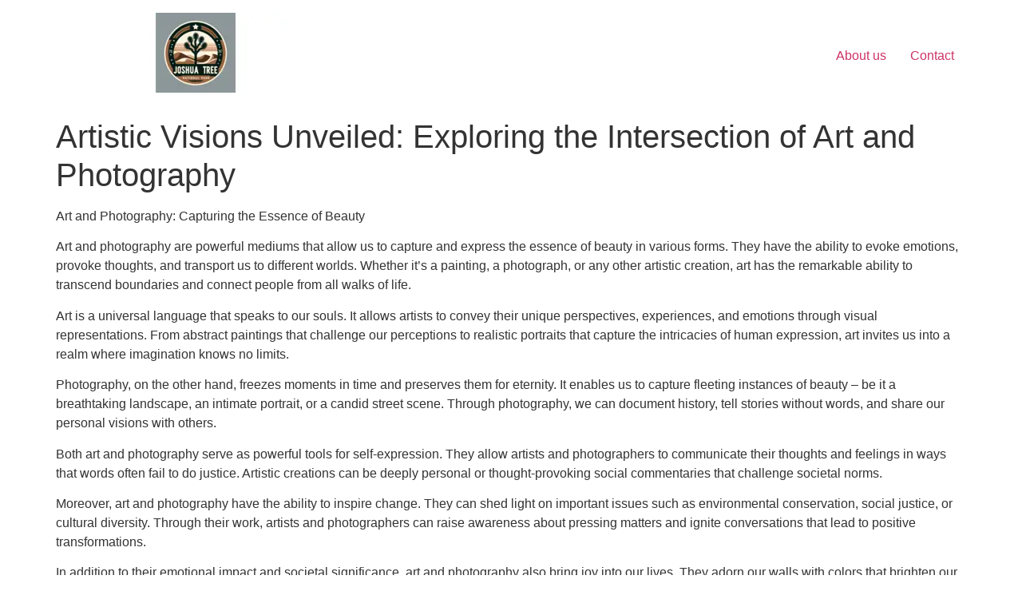

--- FILE ---
content_type: text/html; charset=UTF-8
request_url: https://jtnp75.org/uncategorized/art-and-photography/
body_size: 19093
content:
<!doctype html>
<html lang="en-US">
<head>
	<meta charset="UTF-8">
	<meta name="viewport" content="width=device-width, initial-scale=1">
	<link rel="profile" href="https://gmpg.org/xfn/11">
	<meta name='robots' content='index, follow, max-image-preview:large, max-snippet:-1, max-video-preview:-1' />

	<!-- This site is optimized with the Yoast SEO plugin v26.8 - https://yoast.com/product/yoast-seo-wordpress/ -->
	<title>Artistic Visions Unveiled: Exploring the Intersection of Art and Photography - jtnp75.org</title>
	<link rel="canonical" href="https://jtnp75.org/uncategorized/art-and-photography/" />
	<meta property="og:locale" content="en_US" />
	<meta property="og:type" content="article" />
	<meta property="og:title" content="Artistic Visions Unveiled: Exploring the Intersection of Art and Photography - jtnp75.org" />
	<meta property="og:description" content="Art and Photography: Capturing the Essence of Beauty Art and photography are powerful mediums that allow us to capture and express the essence of beauty in various forms. They have the ability to evoke emotions, provoke thoughts, and transport us to different worlds. Whether it&#8217;s a painting, a photograph, or any other artistic creation, art [&hellip;]" />
	<meta property="og:url" content="https://jtnp75.org/uncategorized/art-and-photography/" />
	<meta property="og:site_name" content="jtnp75.org" />
	<meta property="article:published_time" content="2023-11-02T15:08:40+00:00" />
	<meta name="author" content="jtnp75" />
	<meta name="twitter:card" content="summary_large_image" />
	<meta name="twitter:label1" content="Written by" />
	<meta name="twitter:data1" content="jtnp75" />
	<meta name="twitter:label2" content="Est. reading time" />
	<meta name="twitter:data2" content="20 minutes" />
	<script type="application/ld+json" class="yoast-schema-graph">{"@context":"https://schema.org","@graph":[{"@type":"Article","@id":"https://jtnp75.org/uncategorized/art-and-photography/#article","isPartOf":{"@id":"https://jtnp75.org/uncategorized/art-and-photography/"},"author":{"name":"jtnp75","@id":"https://jtnp75.org/#/schema/person/30bbc66edb39c507b4a3924ceb4bb2ff"},"headline":"Artistic Visions Unveiled: Exploring the Intersection of Art and Photography","datePublished":"2023-11-02T15:08:40+00:00","mainEntityOfPage":{"@id":"https://jtnp75.org/uncategorized/art-and-photography/"},"wordCount":3972,"commentCount":0,"publisher":{"@id":"https://jtnp75.org/#organization"},"image":{"@id":"https://jtnp75.org/uncategorized/art-and-photography/#primaryimage"},"thumbnailUrl":"https://i0.wp.com/jtnp75.org/wp-content/uploads/2023/11/art-and-photography-0.jpg?fit=183%2C275&ssl=1","keywords":["abstract paintings","art and photography","artistic creation","capture","connect people","convey perspectives","emotions","essence of beauty","experiences","express","freeze moments in time","imagination knows no limits","mediums","painting","photograph","photography","preserve for eternity","realistic portraits","thoughts","transcend boundaries","transport","universal language","visual representations"],"inLanguage":"en-US","potentialAction":[{"@type":"CommentAction","name":"Comment","target":["https://jtnp75.org/uncategorized/art-and-photography/#respond"]}]},{"@type":"WebPage","@id":"https://jtnp75.org/uncategorized/art-and-photography/","url":"https://jtnp75.org/uncategorized/art-and-photography/","name":"Artistic Visions Unveiled: Exploring the Intersection of Art and Photography - jtnp75.org","isPartOf":{"@id":"https://jtnp75.org/#website"},"primaryImageOfPage":{"@id":"https://jtnp75.org/uncategorized/art-and-photography/#primaryimage"},"image":{"@id":"https://jtnp75.org/uncategorized/art-and-photography/#primaryimage"},"thumbnailUrl":"https://i0.wp.com/jtnp75.org/wp-content/uploads/2023/11/art-and-photography-0.jpg?fit=183%2C275&ssl=1","datePublished":"2023-11-02T15:08:40+00:00","breadcrumb":{"@id":"https://jtnp75.org/uncategorized/art-and-photography/#breadcrumb"},"inLanguage":"en-US","potentialAction":[{"@type":"ReadAction","target":["https://jtnp75.org/uncategorized/art-and-photography/"]}]},{"@type":"ImageObject","inLanguage":"en-US","@id":"https://jtnp75.org/uncategorized/art-and-photography/#primaryimage","url":"https://i0.wp.com/jtnp75.org/wp-content/uploads/2023/11/art-and-photography-0.jpg?fit=183%2C275&ssl=1","contentUrl":"https://i0.wp.com/jtnp75.org/wp-content/uploads/2023/11/art-and-photography-0.jpg?fit=183%2C275&ssl=1","width":183,"height":275,"caption":"art and photography"},{"@type":"BreadcrumbList","@id":"https://jtnp75.org/uncategorized/art-and-photography/#breadcrumb","itemListElement":[{"@type":"ListItem","position":1,"name":"Home","item":"https://jtnp75.org/"},{"@type":"ListItem","position":2,"name":"Artistic Visions Unveiled: Exploring the Intersection of Art and Photography"}]},{"@type":"WebSite","@id":"https://jtnp75.org/#website","url":"https://jtnp75.org/","name":"jtnp75.org","description":"Joshua Tree National Park: Celebrating 75 Years of Natural Wonders and Timeless Adventure","publisher":{"@id":"https://jtnp75.org/#organization"},"potentialAction":[{"@type":"SearchAction","target":{"@type":"EntryPoint","urlTemplate":"https://jtnp75.org/?s={search_term_string}"},"query-input":{"@type":"PropertyValueSpecification","valueRequired":true,"valueName":"search_term_string"}}],"inLanguage":"en-US"},{"@type":"Organization","@id":"https://jtnp75.org/#organization","name":"jtnp75.org","url":"https://jtnp75.org/","logo":{"@type":"ImageObject","inLanguage":"en-US","@id":"https://jtnp75.org/#/schema/logo/image/","url":"https://i0.wp.com/jtnp75.org/wp-content/uploads/2024/07/sitelogo-1.webp?fit=350%2C100&ssl=1","contentUrl":"https://i0.wp.com/jtnp75.org/wp-content/uploads/2024/07/sitelogo-1.webp?fit=350%2C100&ssl=1","width":350,"height":100,"caption":"jtnp75.org"},"image":{"@id":"https://jtnp75.org/#/schema/logo/image/"}},{"@type":"Person","@id":"https://jtnp75.org/#/schema/person/30bbc66edb39c507b4a3924ceb4bb2ff","name":"jtnp75","image":{"@type":"ImageObject","inLanguage":"en-US","@id":"https://jtnp75.org/#/schema/person/image/","url":"https://secure.gravatar.com/avatar/1aff09825781fe15948e92bd65d0b40705e6e666acf31dddd361177fbcfbfda9?s=96&d=mm&r=g","contentUrl":"https://secure.gravatar.com/avatar/1aff09825781fe15948e92bd65d0b40705e6e666acf31dddd361177fbcfbfda9?s=96&d=mm&r=g","caption":"jtnp75"},"sameAs":["https://jtnp75.org"],"url":"https://jtnp75.org/author/jtnp75/"}]}</script>
	<!-- / Yoast SEO plugin. -->


<link rel='dns-prefetch' href='//stats.wp.com' />
<link rel='preconnect' href='//i0.wp.com' />
<link rel='preconnect' href='//c0.wp.com' />
<link rel="alternate" type="application/rss+xml" title="jtnp75.org &raquo; Feed" href="https://jtnp75.org/feed/" />
<link rel="alternate" type="application/rss+xml" title="jtnp75.org &raquo; Comments Feed" href="https://jtnp75.org/comments/feed/" />
<link rel="alternate" type="application/rss+xml" title="jtnp75.org &raquo; Artistic Visions Unveiled: Exploring the Intersection of Art and Photography Comments Feed" href="https://jtnp75.org/uncategorized/art-and-photography/feed/" />
<link rel="alternate" title="oEmbed (JSON)" type="application/json+oembed" href="https://jtnp75.org/wp-json/oembed/1.0/embed?url=https%3A%2F%2Fjtnp75.org%2Funcategorized%2Fart-and-photography%2F" />
<link rel="alternate" title="oEmbed (XML)" type="text/xml+oembed" href="https://jtnp75.org/wp-json/oembed/1.0/embed?url=https%3A%2F%2Fjtnp75.org%2Funcategorized%2Fart-and-photography%2F&#038;format=xml" />
<style id='wp-img-auto-sizes-contain-inline-css'>
img:is([sizes=auto i],[sizes^="auto," i]){contain-intrinsic-size:3000px 1500px}
/*# sourceURL=wp-img-auto-sizes-contain-inline-css */
</style>
<style id='wp-emoji-styles-inline-css'>

	img.wp-smiley, img.emoji {
		display: inline !important;
		border: none !important;
		box-shadow: none !important;
		height: 1em !important;
		width: 1em !important;
		margin: 0 0.07em !important;
		vertical-align: -0.1em !important;
		background: none !important;
		padding: 0 !important;
	}
/*# sourceURL=wp-emoji-styles-inline-css */
</style>
<style id='wp-block-library-inline-css'>
:root{--wp-block-synced-color:#7a00df;--wp-block-synced-color--rgb:122,0,223;--wp-bound-block-color:var(--wp-block-synced-color);--wp-editor-canvas-background:#ddd;--wp-admin-theme-color:#007cba;--wp-admin-theme-color--rgb:0,124,186;--wp-admin-theme-color-darker-10:#006ba1;--wp-admin-theme-color-darker-10--rgb:0,107,160.5;--wp-admin-theme-color-darker-20:#005a87;--wp-admin-theme-color-darker-20--rgb:0,90,135;--wp-admin-border-width-focus:2px}@media (min-resolution:192dpi){:root{--wp-admin-border-width-focus:1.5px}}.wp-element-button{cursor:pointer}:root .has-very-light-gray-background-color{background-color:#eee}:root .has-very-dark-gray-background-color{background-color:#313131}:root .has-very-light-gray-color{color:#eee}:root .has-very-dark-gray-color{color:#313131}:root .has-vivid-green-cyan-to-vivid-cyan-blue-gradient-background{background:linear-gradient(135deg,#00d084,#0693e3)}:root .has-purple-crush-gradient-background{background:linear-gradient(135deg,#34e2e4,#4721fb 50%,#ab1dfe)}:root .has-hazy-dawn-gradient-background{background:linear-gradient(135deg,#faaca8,#dad0ec)}:root .has-subdued-olive-gradient-background{background:linear-gradient(135deg,#fafae1,#67a671)}:root .has-atomic-cream-gradient-background{background:linear-gradient(135deg,#fdd79a,#004a59)}:root .has-nightshade-gradient-background{background:linear-gradient(135deg,#330968,#31cdcf)}:root .has-midnight-gradient-background{background:linear-gradient(135deg,#020381,#2874fc)}:root{--wp--preset--font-size--normal:16px;--wp--preset--font-size--huge:42px}.has-regular-font-size{font-size:1em}.has-larger-font-size{font-size:2.625em}.has-normal-font-size{font-size:var(--wp--preset--font-size--normal)}.has-huge-font-size{font-size:var(--wp--preset--font-size--huge)}.has-text-align-center{text-align:center}.has-text-align-left{text-align:left}.has-text-align-right{text-align:right}.has-fit-text{white-space:nowrap!important}#end-resizable-editor-section{display:none}.aligncenter{clear:both}.items-justified-left{justify-content:flex-start}.items-justified-center{justify-content:center}.items-justified-right{justify-content:flex-end}.items-justified-space-between{justify-content:space-between}.screen-reader-text{border:0;clip-path:inset(50%);height:1px;margin:-1px;overflow:hidden;padding:0;position:absolute;width:1px;word-wrap:normal!important}.screen-reader-text:focus{background-color:#ddd;clip-path:none;color:#444;display:block;font-size:1em;height:auto;left:5px;line-height:normal;padding:15px 23px 14px;text-decoration:none;top:5px;width:auto;z-index:100000}html :where(.has-border-color){border-style:solid}html :where([style*=border-top-color]){border-top-style:solid}html :where([style*=border-right-color]){border-right-style:solid}html :where([style*=border-bottom-color]){border-bottom-style:solid}html :where([style*=border-left-color]){border-left-style:solid}html :where([style*=border-width]){border-style:solid}html :where([style*=border-top-width]){border-top-style:solid}html :where([style*=border-right-width]){border-right-style:solid}html :where([style*=border-bottom-width]){border-bottom-style:solid}html :where([style*=border-left-width]){border-left-style:solid}html :where(img[class*=wp-image-]){height:auto;max-width:100%}:where(figure){margin:0 0 1em}html :where(.is-position-sticky){--wp-admin--admin-bar--position-offset:var(--wp-admin--admin-bar--height,0px)}@media screen and (max-width:600px){html :where(.is-position-sticky){--wp-admin--admin-bar--position-offset:0px}}

/*# sourceURL=wp-block-library-inline-css */
</style><style id='global-styles-inline-css'>
:root{--wp--preset--aspect-ratio--square: 1;--wp--preset--aspect-ratio--4-3: 4/3;--wp--preset--aspect-ratio--3-4: 3/4;--wp--preset--aspect-ratio--3-2: 3/2;--wp--preset--aspect-ratio--2-3: 2/3;--wp--preset--aspect-ratio--16-9: 16/9;--wp--preset--aspect-ratio--9-16: 9/16;--wp--preset--color--black: #000000;--wp--preset--color--cyan-bluish-gray: #abb8c3;--wp--preset--color--white: #ffffff;--wp--preset--color--pale-pink: #f78da7;--wp--preset--color--vivid-red: #cf2e2e;--wp--preset--color--luminous-vivid-orange: #ff6900;--wp--preset--color--luminous-vivid-amber: #fcb900;--wp--preset--color--light-green-cyan: #7bdcb5;--wp--preset--color--vivid-green-cyan: #00d084;--wp--preset--color--pale-cyan-blue: #8ed1fc;--wp--preset--color--vivid-cyan-blue: #0693e3;--wp--preset--color--vivid-purple: #9b51e0;--wp--preset--gradient--vivid-cyan-blue-to-vivid-purple: linear-gradient(135deg,rgb(6,147,227) 0%,rgb(155,81,224) 100%);--wp--preset--gradient--light-green-cyan-to-vivid-green-cyan: linear-gradient(135deg,rgb(122,220,180) 0%,rgb(0,208,130) 100%);--wp--preset--gradient--luminous-vivid-amber-to-luminous-vivid-orange: linear-gradient(135deg,rgb(252,185,0) 0%,rgb(255,105,0) 100%);--wp--preset--gradient--luminous-vivid-orange-to-vivid-red: linear-gradient(135deg,rgb(255,105,0) 0%,rgb(207,46,46) 100%);--wp--preset--gradient--very-light-gray-to-cyan-bluish-gray: linear-gradient(135deg,rgb(238,238,238) 0%,rgb(169,184,195) 100%);--wp--preset--gradient--cool-to-warm-spectrum: linear-gradient(135deg,rgb(74,234,220) 0%,rgb(151,120,209) 20%,rgb(207,42,186) 40%,rgb(238,44,130) 60%,rgb(251,105,98) 80%,rgb(254,248,76) 100%);--wp--preset--gradient--blush-light-purple: linear-gradient(135deg,rgb(255,206,236) 0%,rgb(152,150,240) 100%);--wp--preset--gradient--blush-bordeaux: linear-gradient(135deg,rgb(254,205,165) 0%,rgb(254,45,45) 50%,rgb(107,0,62) 100%);--wp--preset--gradient--luminous-dusk: linear-gradient(135deg,rgb(255,203,112) 0%,rgb(199,81,192) 50%,rgb(65,88,208) 100%);--wp--preset--gradient--pale-ocean: linear-gradient(135deg,rgb(255,245,203) 0%,rgb(182,227,212) 50%,rgb(51,167,181) 100%);--wp--preset--gradient--electric-grass: linear-gradient(135deg,rgb(202,248,128) 0%,rgb(113,206,126) 100%);--wp--preset--gradient--midnight: linear-gradient(135deg,rgb(2,3,129) 0%,rgb(40,116,252) 100%);--wp--preset--font-size--small: 13px;--wp--preset--font-size--medium: 20px;--wp--preset--font-size--large: 36px;--wp--preset--font-size--x-large: 42px;--wp--preset--spacing--20: 0.44rem;--wp--preset--spacing--30: 0.67rem;--wp--preset--spacing--40: 1rem;--wp--preset--spacing--50: 1.5rem;--wp--preset--spacing--60: 2.25rem;--wp--preset--spacing--70: 3.38rem;--wp--preset--spacing--80: 5.06rem;--wp--preset--shadow--natural: 6px 6px 9px rgba(0, 0, 0, 0.2);--wp--preset--shadow--deep: 12px 12px 50px rgba(0, 0, 0, 0.4);--wp--preset--shadow--sharp: 6px 6px 0px rgba(0, 0, 0, 0.2);--wp--preset--shadow--outlined: 6px 6px 0px -3px rgb(255, 255, 255), 6px 6px rgb(0, 0, 0);--wp--preset--shadow--crisp: 6px 6px 0px rgb(0, 0, 0);}:where(.is-layout-flex){gap: 0.5em;}:where(.is-layout-grid){gap: 0.5em;}body .is-layout-flex{display: flex;}.is-layout-flex{flex-wrap: wrap;align-items: center;}.is-layout-flex > :is(*, div){margin: 0;}body .is-layout-grid{display: grid;}.is-layout-grid > :is(*, div){margin: 0;}:where(.wp-block-columns.is-layout-flex){gap: 2em;}:where(.wp-block-columns.is-layout-grid){gap: 2em;}:where(.wp-block-post-template.is-layout-flex){gap: 1.25em;}:where(.wp-block-post-template.is-layout-grid){gap: 1.25em;}.has-black-color{color: var(--wp--preset--color--black) !important;}.has-cyan-bluish-gray-color{color: var(--wp--preset--color--cyan-bluish-gray) !important;}.has-white-color{color: var(--wp--preset--color--white) !important;}.has-pale-pink-color{color: var(--wp--preset--color--pale-pink) !important;}.has-vivid-red-color{color: var(--wp--preset--color--vivid-red) !important;}.has-luminous-vivid-orange-color{color: var(--wp--preset--color--luminous-vivid-orange) !important;}.has-luminous-vivid-amber-color{color: var(--wp--preset--color--luminous-vivid-amber) !important;}.has-light-green-cyan-color{color: var(--wp--preset--color--light-green-cyan) !important;}.has-vivid-green-cyan-color{color: var(--wp--preset--color--vivid-green-cyan) !important;}.has-pale-cyan-blue-color{color: var(--wp--preset--color--pale-cyan-blue) !important;}.has-vivid-cyan-blue-color{color: var(--wp--preset--color--vivid-cyan-blue) !important;}.has-vivid-purple-color{color: var(--wp--preset--color--vivid-purple) !important;}.has-black-background-color{background-color: var(--wp--preset--color--black) !important;}.has-cyan-bluish-gray-background-color{background-color: var(--wp--preset--color--cyan-bluish-gray) !important;}.has-white-background-color{background-color: var(--wp--preset--color--white) !important;}.has-pale-pink-background-color{background-color: var(--wp--preset--color--pale-pink) !important;}.has-vivid-red-background-color{background-color: var(--wp--preset--color--vivid-red) !important;}.has-luminous-vivid-orange-background-color{background-color: var(--wp--preset--color--luminous-vivid-orange) !important;}.has-luminous-vivid-amber-background-color{background-color: var(--wp--preset--color--luminous-vivid-amber) !important;}.has-light-green-cyan-background-color{background-color: var(--wp--preset--color--light-green-cyan) !important;}.has-vivid-green-cyan-background-color{background-color: var(--wp--preset--color--vivid-green-cyan) !important;}.has-pale-cyan-blue-background-color{background-color: var(--wp--preset--color--pale-cyan-blue) !important;}.has-vivid-cyan-blue-background-color{background-color: var(--wp--preset--color--vivid-cyan-blue) !important;}.has-vivid-purple-background-color{background-color: var(--wp--preset--color--vivid-purple) !important;}.has-black-border-color{border-color: var(--wp--preset--color--black) !important;}.has-cyan-bluish-gray-border-color{border-color: var(--wp--preset--color--cyan-bluish-gray) !important;}.has-white-border-color{border-color: var(--wp--preset--color--white) !important;}.has-pale-pink-border-color{border-color: var(--wp--preset--color--pale-pink) !important;}.has-vivid-red-border-color{border-color: var(--wp--preset--color--vivid-red) !important;}.has-luminous-vivid-orange-border-color{border-color: var(--wp--preset--color--luminous-vivid-orange) !important;}.has-luminous-vivid-amber-border-color{border-color: var(--wp--preset--color--luminous-vivid-amber) !important;}.has-light-green-cyan-border-color{border-color: var(--wp--preset--color--light-green-cyan) !important;}.has-vivid-green-cyan-border-color{border-color: var(--wp--preset--color--vivid-green-cyan) !important;}.has-pale-cyan-blue-border-color{border-color: var(--wp--preset--color--pale-cyan-blue) !important;}.has-vivid-cyan-blue-border-color{border-color: var(--wp--preset--color--vivid-cyan-blue) !important;}.has-vivid-purple-border-color{border-color: var(--wp--preset--color--vivid-purple) !important;}.has-vivid-cyan-blue-to-vivid-purple-gradient-background{background: var(--wp--preset--gradient--vivid-cyan-blue-to-vivid-purple) !important;}.has-light-green-cyan-to-vivid-green-cyan-gradient-background{background: var(--wp--preset--gradient--light-green-cyan-to-vivid-green-cyan) !important;}.has-luminous-vivid-amber-to-luminous-vivid-orange-gradient-background{background: var(--wp--preset--gradient--luminous-vivid-amber-to-luminous-vivid-orange) !important;}.has-luminous-vivid-orange-to-vivid-red-gradient-background{background: var(--wp--preset--gradient--luminous-vivid-orange-to-vivid-red) !important;}.has-very-light-gray-to-cyan-bluish-gray-gradient-background{background: var(--wp--preset--gradient--very-light-gray-to-cyan-bluish-gray) !important;}.has-cool-to-warm-spectrum-gradient-background{background: var(--wp--preset--gradient--cool-to-warm-spectrum) !important;}.has-blush-light-purple-gradient-background{background: var(--wp--preset--gradient--blush-light-purple) !important;}.has-blush-bordeaux-gradient-background{background: var(--wp--preset--gradient--blush-bordeaux) !important;}.has-luminous-dusk-gradient-background{background: var(--wp--preset--gradient--luminous-dusk) !important;}.has-pale-ocean-gradient-background{background: var(--wp--preset--gradient--pale-ocean) !important;}.has-electric-grass-gradient-background{background: var(--wp--preset--gradient--electric-grass) !important;}.has-midnight-gradient-background{background: var(--wp--preset--gradient--midnight) !important;}.has-small-font-size{font-size: var(--wp--preset--font-size--small) !important;}.has-medium-font-size{font-size: var(--wp--preset--font-size--medium) !important;}.has-large-font-size{font-size: var(--wp--preset--font-size--large) !important;}.has-x-large-font-size{font-size: var(--wp--preset--font-size--x-large) !important;}
/*# sourceURL=global-styles-inline-css */
</style>

<style id='classic-theme-styles-inline-css'>
/*! This file is auto-generated */
.wp-block-button__link{color:#fff;background-color:#32373c;border-radius:9999px;box-shadow:none;text-decoration:none;padding:calc(.667em + 2px) calc(1.333em + 2px);font-size:1.125em}.wp-block-file__button{background:#32373c;color:#fff;text-decoration:none}
/*# sourceURL=/wp-includes/css/classic-themes.min.css */
</style>
<link rel='stylesheet' id='cptch_stylesheet-css' href='https://jtnp75.org/wp-content/plugins/captcha-bws/css/front_end_style.css?ver=5.2.7' media='all' />
<link rel='stylesheet' id='dashicons-css' href='https://c0.wp.com/c/6.9/wp-includes/css/dashicons.min.css' media='all' />
<link rel='stylesheet' id='cptch_desktop_style-css' href='https://jtnp75.org/wp-content/plugins/captcha-bws/css/desktop_style.css?ver=5.2.7' media='all' />
<link rel='stylesheet' id='hello-elementor-css' href='https://jtnp75.org/wp-content/themes/hello-elementor/style.min.css?ver=2.9.0' media='all' />
<link rel='stylesheet' id='hello-elementor-theme-style-css' href='https://jtnp75.org/wp-content/themes/hello-elementor/theme.min.css?ver=2.9.0' media='all' />
<script src="https://c0.wp.com/c/6.9/wp-includes/js/jquery/jquery.min.js" id="jquery-core-js"></script>
<script src="https://c0.wp.com/c/6.9/wp-includes/js/jquery/jquery-migrate.min.js" id="jquery-migrate-js"></script>
<link rel="https://api.w.org/" href="https://jtnp75.org/wp-json/" /><link rel="alternate" title="JSON" type="application/json" href="https://jtnp75.org/wp-json/wp/v2/posts/60" /><link rel="EditURI" type="application/rsd+xml" title="RSD" href="https://jtnp75.org/xmlrpc.php?rsd" />
<meta name="generator" content="WordPress 6.9" />
<link rel='shortlink' href='https://jtnp75.org/?p=60' />
	<style>img#wpstats{display:none}</style>
		<link rel="icon" href="https://i0.wp.com/jtnp75.org/wp-content/uploads/2024/07/siteicon-1.webp?fit=32%2C32&#038;ssl=1" sizes="32x32" />
<link rel="icon" href="https://i0.wp.com/jtnp75.org/wp-content/uploads/2024/07/siteicon-1.webp?fit=192%2C192&#038;ssl=1" sizes="192x192" />
<link rel="apple-touch-icon" href="https://i0.wp.com/jtnp75.org/wp-content/uploads/2024/07/siteicon-1.webp?fit=180%2C180&#038;ssl=1" />
<meta name="msapplication-TileImage" content="https://i0.wp.com/jtnp75.org/wp-content/uploads/2024/07/siteicon-1.webp?fit=270%2C270&#038;ssl=1" />
</head>
<body class="wp-singular post-template-default single single-post postid-60 single-format-standard wp-custom-logo wp-theme-hello-elementor">


<a class="skip-link screen-reader-text" href="#content">Skip to content</a>


<header id="site-header" class="site-header" role="banner">

	<div class="site-branding">
		<a href="https://jtnp75.org/" class="custom-logo-link" rel="home"><img width="350" height="100" src="https://i0.wp.com/jtnp75.org/wp-content/uploads/2024/07/sitelogo-1.webp?fit=350%2C100&amp;ssl=1" class="custom-logo" alt="sitelogo" decoding="async" srcset="https://i0.wp.com/jtnp75.org/wp-content/uploads/2024/07/sitelogo-1.webp?w=350&amp;ssl=1 350w, https://i0.wp.com/jtnp75.org/wp-content/uploads/2024/07/sitelogo-1.webp?resize=300%2C86&amp;ssl=1 300w" sizes="(max-width: 350px) 100vw, 350px" /></a>	</div>

			<nav class="site-navigation">
			<div class="menu-primary-menu-container"><ul id="menu-primary-menu" class="menu"><li id="menu-item-16" class="menu-item menu-item-type-post_type menu-item-object-page menu-item-16"><a href="https://jtnp75.org/about/">About us</a></li>
<li id="menu-item-35" class="menu-item menu-item-type-post_type menu-item-object-page menu-item-35"><a href="https://jtnp75.org/contact/">Contact</a></li>
</ul></div>		</nav>
	</header>

<main id="content" class="site-main post-60 post type-post status-publish format-standard has-post-thumbnail hentry category-uncategorized tag-abstract-paintings tag-art-and-photography tag-artistic-creation tag-capture tag-connect-people tag-convey-perspectives tag-emotions tag-essence-of-beauty tag-experiences tag-express tag-freeze-moments-in-time tag-imagination-knows-no-limits tag-mediums tag-painting tag-photograph tag-photography tag-preserve-for-eternity tag-realistic-portraits tag-thoughts tag-transcend-boundaries tag-transport tag-universal-language tag-visual-representations">

			<header class="page-header">
			<h1 class="entry-title">Artistic Visions Unveiled: Exploring the Intersection of Art and Photography</h1>		</header>
	
	<div class="page-content">
		<p>
Art and Photography: Capturing the Essence of Beauty
</p>
</p>
<p>
Art and photography are powerful mediums that allow us to capture and express the essence of beauty in various forms. They have the ability to evoke emotions, provoke thoughts, and transport us to different worlds. Whether it&#8217;s a painting, a photograph, or any other artistic creation, art has the remarkable ability to transcend boundaries and connect people from all walks of life.
</p>
</p>
<p>
Art is a universal language that speaks to our souls. It allows artists to convey their unique perspectives, experiences, and emotions through visual representations. From abstract paintings that challenge our perceptions to realistic portraits that capture the intricacies of human expression, art invites us into a realm where imagination knows no limits.
</p>
</p>
<p>
Photography, on the other hand, freezes moments in time and preserves them for eternity. It enables us to capture fleeting instances of beauty – be it a breathtaking landscape, an intimate portrait, or a candid street scene. Through photography, we can document history, tell stories without words, and share our personal visions with others.
</p>
</p>
<p>
Both art and photography serve as powerful tools for self-expression. They allow artists and photographers to communicate their thoughts and feelings in ways that words often fail to do justice. Artistic creations can be deeply personal or thought-provoking social commentaries that challenge societal norms.
</p>
</p>
<p>
Moreover, art and photography have the ability to inspire change. They can shed light on important issues such as environmental conservation, social justice, or cultural diversity. Through their work, artists and photographers can raise awareness about pressing matters and ignite conversations that lead to positive transformations.
</p>
</p>
<p>
In addition to their emotional impact and societal significance, art and photography also bring joy into our lives. They adorn our walls with colors that brighten our spaces; they fill galleries with exhibitions that stimulate our senses; they grace magazines with images that captivate our attention. Artistic creations have the power to uplift our spirits and remind us of the beauty that exists in the world.
</p>
</p>
<p>
Fortunately, in today&#8217;s digital age, art and photography are more accessible than ever before. With the advent of smartphones and social media platforms, anyone can become an artist or a photographer with just a click of a button. This democratization of creativity has opened doors for countless individuals to express themselves and share their unique perspectives with the world.
</p>
</p>
<p>
So whether you&#8217;re an admirer of art or an aspiring artist yourself, take a moment to appreciate the profound impact that art and photography have on our lives. Explore galleries, visit museums, support local artists, and immerse yourself in the beauty that surrounds us. Let art and photography be your guide as you navigate through life&#8217;s complexities, finding solace and inspiration in their captivating embrace.
</p>
<p>&nbsp;</p>
<h2> 8 Frequently Asked Questions about Art and Photography </h2>
<ol>
<li><a href='#what-is-the-best-camera-for-photography'> What is the best camera for photography? </a></li>
<li><a href='#what-are-the-different-types-of-photography'> What are the different types of photography? </a></li>
<li><a href='#how-do-i-take-better-photos'> How do I take better photos? </a></li>
<li><a href='#how-can-i-improve-my-composition-in-photography'> How can I improve my composition in photography? </a></li>
<li><a href='#what-are-some-tips-for-taking-great-pictures'> What are some tips for taking great pictures? </a></li>
<li><a href='#how-do-i-use-lighting-to-create-amazing-photographs'> How do I use lighting to create amazing photographs? </a></li>
<li><a href='#what-is-the-history-of-art-and-photography'> What is the history of art and photography? </a></li>
<li><a href='#what-are-the-fundamentals-of-art-and-photography'> What are the fundamentals of art and photography? </a></li>
</ol>
<h3 id='what-is-the-best-camera-for-photography'>
What is the best camera for photography?<br />
</h3>
<p>
Choosing the best camera for photography depends on various factors, including your specific needs, budget, and level of expertise. There is a wide range of cameras available in the market, each offering different features and capabilities. Here are a few popular options to consider:
</p>
</p>
<ol>
<li>DSLR Cameras: Digital Single-Lens Reflex (DSLR) cameras are known for their versatility and image quality. They offer interchangeable lenses, manual controls, and advanced autofocus systems. Popular DSLR brands include Canon and Nikon.</li>
<li>Mirrorless Cameras: Mirrorless cameras have gained popularity in recent years due to their compact size and advanced technology. They offer interchangeable lenses like DSLRs but lack the mirror mechanism, making them lighter and more portable. Brands like Sony, Fujifilm, and Panasonic produce excellent mirrorless cameras.</li>
<li>Full-Frame Cameras: Full-frame cameras have larger sensors compared to crop-sensor cameras, resulting in better low-light performance and dynamic range. They are favored by professionals for their image quality but tend to be more expensive. Canon EOS R series, Nikon Z series, and Sony Alpha series offer notable full-frame options.</li>
<li>Compact Cameras: Compact cameras are smaller in size and often referred to as point-and-shoot cameras. While they may not offer the same level of control as DSLRs or mirrorless cameras, they are convenient for casual photography or travel due to their portability.</li>
<li>Medium Format Cameras: Medium format cameras have even larger sensors than full-frame cameras, offering exceptional image quality with high resolution and dynamic range. However, they come at a significantly higher price point and are primarily used by professional photographers specializing in commercial or fine art photography.</li>
</ol>
<p>
Ultimately, the best camera for you will depend on your specific requirements and preferences. Consider factors such as image quality, ease of use, budget constraints, desired features (e.g., video capabilities), and intended photography genre (e.g., landscape, portrait). It&#8217;s also recommended to try out different cameras in person or read reviews to get a better understanding of their performance before making a purchase.
</p>
<h3 id='what-are-the-different-types-of-photography'>
What are the different types of photography?<br />
</h3>
<p>
Photography is a diverse field with various genres and styles, each with its own unique characteristics and purposes. Here are some of the different types of photography:
</p>
</p>
<ol>
<li>Portrait Photography: This genre focuses on capturing the essence and personality of individuals or groups. It can range from formal studio portraits to candid street photography.</li>
<li>Landscape Photography: Landscape photographers capture the beauty of natural landscapes, including mountains, seascapes, forests, and more. The goal is to showcase the grandeur and serenity of the environment.</li>
<li>Wildlife Photography: Wildlife photographers specialize in capturing animals in their natural habitats. Patience, knowledge of animal behavior, and technical skills are crucial in this genre.</li>
<li>Street Photography: Street photographers document everyday life in public spaces, capturing candid moments of people, urban landscapes, and street scenes. It often reflects social commentary or storytelling.</li>
<li>Fashion Photography: Fashion photographers work with models, designers, stylists, and makeup artists to create visually striking images for fashion magazines, advertisements, or campaigns.</li>
<li>Documentary Photography: This genre focuses on telling stories through photographs by documenting real-life events or social issues. It aims to raise awareness or evoke emotions about specific subjects.</li>
<li>Architectural Photography: Architectural photographers capture buildings and structures, highlighting their design elements, details, and aesthetics.</li>
<li>Macro Photography: Macro photographers capture extreme close-up images of small subjects like insects, flowers, or objects that reveal intricate details not visible to the naked eye.</li>
<li>Sports Photography: Sports photographers capture action-packed moments during sports events or competitions. They need to anticipate movement and have excellent timing skills.</li>
<li>Fine Art Photography: Fine art photographers create images that are meant to be appreciated for their artistic value rather than commercial purposes. It often involves creative interpretations and experimentation.</li>
</ol>
<p>
These are just a few examples among many other specialized genres within photography such as aerial photography, underwater photography, food photography, black and white photography, and more. Each genre requires different techniques, equipment, and creative approaches to capture its unique essence.
</p>
<h3 id='how-do-i-take-better-photos'>
How do I take better photos?<br />
</h3>
<p>
Taking better photos is a journey that involves practice, experimentation, and a willingness to learn and grow as a photographer. Here are some tips that can help you improve your photography skills:
</p>
</p>
<ol>
<li>Understand your camera: Take the time to read the camera manual and familiarize yourself with its settings, functions, and features. Knowing how to adjust exposure, focus, and other settings will give you more control over your photos.</li>
<li>Master composition: Composition is key in photography. Learn about the rule of thirds, leading lines, symmetry, and other compositional techniques to create visually appealing images. Experiment with different angles and perspectives to add interest to your shots.</li>
<li>Pay attention to lighting: Lighting plays a crucial role in photography. Learn how different types of light (natural light, artificial light) affect your subjects. Experiment with different lighting conditions and times of day to achieve the desired mood or effect in your photos.</li>
<li>Use the right settings for the situation: Depending on the subject and conditions, adjust your camera settings accordingly. For example, use a fast shutter speed for action shots or a wide aperture for shallow depth of field in portraits.</li>
<li>Focus on details: Pay attention to details such as sharpness, clarity, and focus in your images. Ensure that your subject is in focus by using autofocus or manual focus techniques.</li>
<li>Practice patience: Photography often requires patience to capture the perfect shot. Take time to observe your surroundings, anticipate moments, and wait for the right timing or lighting conditions.</li>
<li>Experiment with different genres: Try exploring various genres of photography such as landscape, portrait, street photography, macro photography, etc., to discover what interests you most and hone your skills in specific areas.</li>
<li>Learn from others: Study the work of renowned photographers whose style or subjects inspire you. Analyze their compositions, use of light, storytelling techniques, etc., and incorporate those learnings into your own work.</li>
<li>Edit your photos: Post-processing can enhance the quality of your images. Experiment with editing software to adjust exposure, contrast, colors, and other elements to bring out the best in your photos. However, remember to maintain a balance and avoid excessive editing that may compromise the authenticity of the image.</li>
<li>Keep practicing: The more you practice, the better you&#8217;ll become. Take your camera with you wherever you go and challenge yourself to capture different subjects and scenes. Learn from your successes and failures, and continuously strive to improve your skills.</li>
</ol>
<p>
Remember, photography is an art form that allows for personal expression. Don&#8217;t be afraid to experiment, develop your own style, and have fun along the way. Happy shooting!
</p>
<h3 id='how-can-i-improve-my-composition-in-photography'>
How can I improve my composition in photography?<br />
</h3>
<p>
Improving composition in photography is a continuous process that involves honing your skills and developing a keen eye for capturing visually compelling images. Here are some tips to help you enhance your composition:
</p>
</p>
<ol>
<li>Rule of Thirds: One of the fundamental principles of composition is the rule of thirds. Imagine dividing your frame into a 3&#215;3 grid with two horizontal and two vertical lines. Place your main subject or points of interest along these lines or at their intersections, rather than in the center. This creates a more dynamic and visually pleasing composition.</li>
<li>Leading Lines: Utilize leading lines to guide the viewer&#8217;s eye through the image and create a sense of depth or movement. These can be natural elements like roads, rivers, or fences, or man-made structures such as bridges or pathways.</li>
<li>Framing: Incorporate natural or man-made elements in your composition to frame your subject. This technique adds depth and visual interest to your image while drawing attention to the main subject.</li>
<li>Balance: Seek balance in your composition by distributing visual weight evenly throughout the frame. This can be achieved by positioning subjects or elements of varying sizes, colors, or textures strategically within the frame.</li>
<li>Symmetry and Patterns: Symmetry and patterns can create striking compositions that are visually appealing. Look for opportunities to capture reflections, repeating shapes, or symmetrical scenes that add harmony and order to your images.</li>
<li>Negative Space: Don&#8217;t be afraid of empty spaces in your compositions known as negative space. Negative space provides breathing room for the main subject and can evoke emotions or emphasize simplicity.</li>
<li>Depth of Field: Experiment with different depths of field by adjusting your aperture settings. Shallow depth of field (wide aperture) can isolate subjects from their background, while deep depth of field (narrow aperture) can bring all elements into focus, adding context and dimension.</li>
<li>Simplify: Sometimes less is more when it comes to composition. Eliminate distracting elements and simplify your frame to focus on the main subject or the story you want to convey.</li>
<li>Experiment with Perspectives: Change your perspective and explore different angles and viewpoints. Get low to the ground, shoot from above, or try unconventional angles to add a unique perspective to your images.</li>
<li>Practice and Critique: The more you practice, the more you&#8217;ll develop an instinct for composition. Take time to review and critique your own work, as well as seek feedback from others. Learn from both your successes and failures, and don&#8217;t be afraid to experiment and push boundaries.</li>
</ol>
<p>
Remember, composition is subjective, and there are no hard rules. It&#8217;s about finding your own style and expressing your creative vision. So keep exploring, learning, and experimenting with different techniques to improve your composition skills in photography.
</p>
<h3 id='what-are-some-tips-for-taking-great-pictures'>
What are some tips for taking great pictures?<br />
</h3>
<p>
Taking great pictures is a skill that can be developed with practice and an understanding of some key principles. Here are some tips to help you capture stunning photos:
</p>
</p>
<ol>
<li>Composition: Pay attention to the composition of your shot. Use the rule of thirds by placing your subject off-center, which creates a more visually appealing image. Experiment with different angles and perspectives to add depth and interest to your photos.</li>
<li>Lighting: Lighting plays a crucial role in photography. Take advantage of natural light whenever possible, such as during the golden hour (early morning or late afternoon) when the light is softer and warmer. Avoid harsh midday sunlight that can create unflattering shadows. If shooting indoors, experiment with different lighting setups or use diffusers to soften harsh artificial light.</li>
<li>Focus and Depth of Field: Ensure your subject is in focus by using autofocus or manually adjusting focus settings. Experiment with depth of field by adjusting your aperture (lower f-number for shallow depth of field, higher f-number for greater depth of field). This allows you to control what elements are in focus and create a sense of depth in your photos.</li>
<li>Rule of Thirds: As mentioned earlier, the rule of thirds is a fundamental guideline in photography composition. Imagine dividing your frame into nine equal parts using two horizontal lines and two vertical lines. Place important elements along these lines or at their intersections to create balance and visual interest.</li>
<li>Experiment with Perspectives: Don&#8217;t be afraid to get creative with angles and perspectives. Try shooting from low angles or from above for unique viewpoints that can add drama or emphasize certain elements in your photo.</li>
<li>Use Leading Lines: Incorporate leading lines into your composition to guide the viewer&#8217;s eye through the image towards the main subject or point of interest. Leading lines can be natural elements like roads, rivers, or architectural features like fences, bridges, or pathways.</li>
<li>Pay Attention to Backgrounds: Be mindful of what&#8217;s happening in the background of your shot. Avoid cluttered or distracting backgrounds that take away from your subject. Use a wide aperture to create a shallow depth of field and blur the background, keeping the focus on your main subject.</li>
<li>Timing and Patience: Be patient and wait for the right moment to capture your shot. Whether it&#8217;s capturing a fleeting expression or waiting for the perfect light, timing is crucial in photography. Take your time, observe your surroundings, and be ready to capture that decisive moment.</li>
<li>Post-Processing: Don&#8217;t underestimate the power of post-processing. Editing software can help enhance colors, adjust exposure, and fine-tune your images. However, remember to maintain a balance and avoid over-editing, as it can lead to unnatural-looking photos.</li>
<li>Practice and Experiment: Lastly, practice is key to improving your photography skills. Take your camera with you wherever you go, experiment with different subjects and techniques, and learn from both successful shots and mistakes.</li>
</ol>
<p>
Remember that these tips are just starting points – rules can be broken in art! Develop your own style and continually push yourself creatively to capture images that truly reflect your unique perspective as a photographer.
</p>
<h3 id='how-do-i-use-lighting-to-create-amazing-photographs'>
How do I use lighting to create amazing photographs?<br />
</h3>
<p>
Using lighting effectively is key to creating amazing photographs. Here are some tips to help you harness the power of light in your photography:
</p>
</p>
<ol>
<li>Understand natural light: Pay attention to the quality and direction of natural light. The soft, diffused light during golden hour (the hour after sunrise and before sunset) can add a warm and magical touch to your images. Avoid harsh midday sunlight, as it can create strong shadows and wash out colors.</li>
<li>Utilize artificial lighting: Experiment with artificial lighting sources such as studio lights, flash units, or even household lamps. These allow you to have more control over the intensity, direction, and color temperature of the light. Play around with different setups and modifiers like diffusers or reflectors to achieve the desired effect.</li>
<li>Consider the time of day: Even when using artificial lighting, consider the time of day for outdoor shoots. The ambient light can complement or compete with your artificial sources. For instance, shooting during twilight can create a beautiful balance between natural and artificial light.</li>
<li>Use different angles: Experiment with different angles when positioning your subject in relation to the light source. Front lighting (where the light is behind you) provides even illumination but may lack depth and dimension. Side lighting creates interesting shadows that add depth and texture, while backlighting (where the light is behind your subject) can create silhouettes or halo effects.</li>
<li>Modify natural or artificial light: Modify the available light by using tools like reflectors, diffusers, or gels to shape or soften its quality. Reflectors bounce back ambient or artificial light onto your subject, fill in shadows, or add a warm/cool tone depending on their color. Diffusers soften harsh direct sunlight or hard artificial lighting by scattering it evenly.</li>
<li>Embrace shadows: Shadows can be just as impactful as highlights in creating drama and depth in your photographs. Use them strategically to enhance composition or evoke a certain mood. Experiment with the interplay of light and shadow to create visually captivating images.</li>
<li>Practice with different environments: Different environments offer unique lighting opportunities. Whether you&#8217;re shooting indoors, in nature, or in urban settings, pay attention to how light interacts with the surroundings. Use the environment to your advantage by incorporating elements like windows, reflections, or natural frames into your composition.</li>
<li>Learn post-processing techniques: Post-processing software can help enhance and fine-tune lighting in your photographs. Tools like adjusting exposure, contrast, highlights, and shadows can bring out details and create a desired mood. However, remember to maintain a natural look and avoid over-processing.</li>
</ol>
<p>
Remember that practice makes perfect when it comes to using lighting effectively in photography. Experimentation is key, so don&#8217;t be afraid to try different techniques and push your creative boundaries. Embrace both natural and artificial light sources to capture stunning images that evoke emotion and tell powerful stories through the interplay of light and shadow.
</p>
<h3 id='what-is-the-history-of-art-and-photography'>
What is the history of art and photography?<br />
</h3>
<p>
The history of art and photography is a vast and complex journey that spans thousands of years. Here, we will provide a brief overview of their evolution and major milestones:
</p>
</p>
<p>
Art:
</p>
<p>
&#8211; Prehistoric Art (c. 30,000 BCE &#8211; c. 3,000 BCE): The earliest forms of art can be found in cave paintings and rock art created by early humans. These artworks primarily depicted animals, hunting scenes, and human figures.
</p>
</p>
<p>
&#8211; Ancient Art (c. 3,000 BCE &#8211; c. 500 CE): Ancient civilizations such as the Egyptians, Greeks, Romans, and Mesopotamians produced monumental sculptures, intricate mosaics, vibrant frescoes, and detailed pottery. These artworks often served religious or commemorative purposes.
</p>
</p>
<p>
&#8211; Medieval Art (c. 500 CE &#8211; c. 1400 CE): During the Middle Ages, art was heavily influenced by Christianity. Byzantine icons, illuminated manuscripts, stained glass windows in Gothic cathedrals, and elaborate tapestries were prominent forms of artistic expression.
</p>
</p>
<p>
&#8211; Renaissance Art (14th &#8211; 17th centuries): The Renaissance period witnessed a revival of classical Greek and Roman influences in Europe. Artists such as Leonardo da Vinci, Michelangelo Buonarroti, and Raphael created masterpieces that emphasized realism, perspective, and human anatomy.
</p>
</p>
<p>
&#8211; Baroque Art (17th &#8211; 18th centuries): Baroque art was characterized by dramatic lighting effects, rich colors, ornate details, and emotional intensity. Artists like Caravaggio and Rembrandt excelled in this style.
</p>
</p>
<p>
&#8211; Modern Art (19th &#8211; early 20th centuries): The advent of industrialization brought about significant changes in artistic styles. Movements like Impressionism (Monet), Cubism (Picasso), Surrealism (Dali), Abstract Expressionism (Pollock), and Pop Art (Warhol) challenged traditional notions of representation.
</p>
</p>
<p>
Photography:
</p>
<p>
&#8211; Invention of Photography (1839): The invention of photography is credited to Louis Daguerre and William Henry Fox Talbot. Daguerre developed the daguerreotype, an early photographic process, while Talbot introduced the calotype, which allowed multiple prints to be made from a single negative.
</p>
</p>
<p>
&#8211; Early Developments (19th century): Photography rapidly evolved during the 19th century. Wet plate collodion and albumen printing processes replaced earlier techniques, making photography more accessible. Pioneers like Julia Margaret Cameron and Eadweard Muybridge made significant contributions to the medium.
</p>
</p>
<p>
&#8211; The Age of Film (20th century): Film photography dominated the 20th century. Innovations like roll film, 35mm format, and color film revolutionized the industry. Photographers such as Ansel Adams, Dorothea Lange, and Henri Cartier-Bresson captured iconic images that documented historical events and shaped visual storytelling.
</p>
</p>
<p>
&#8211; Digital Revolution (late 20th century &#8211; present): The advent of digital technology transformed photography once again. Digital cameras emerged, allowing instant image capture and manipulation. This era also witnessed the rise of social media platforms where millions share their photographs daily.
</p>
</p>
<p>
Today, art and photography continue to evolve with advancements in technology and changing artistic practices. From traditional mediums to digital creations, they remain vital forms of expression that reflect our ever-changing world.
</p>
<h3 id='what-are-the-fundamentals-of-art-and-photography'>
What are the fundamentals of art and photography?<br />
</h3>
<p>
The fundamentals of art and photography provide a solid foundation for creating meaningful and visually compelling works. While the creative process allows for personal interpretation and experimentation, understanding these fundamentals can greatly enhance artistic expression. Here are some key aspects:
</p>
</p>
<ol>
<li>Composition: Composition refers to the arrangement of elements within an artwork or photograph. It involves considering factors such as balance, symmetry, rule of thirds, leading lines, and framing to create a visually pleasing and harmonious composition.</li>
<li>Light and Shadow: Light is a critical element in both art and photography. Understanding how light interacts with objects can add depth, dimension, and mood to an artwork or photograph. Exploring different lighting techniques, such as natural light, artificial light, or high contrast lighting, can dramatically impact the visual impact of an image.</li>
<li>Color Theory: Colors evoke emotions and set the tone of an artwork or photograph. Understanding color theory helps artists and photographers effectively use color palettes, create harmonious combinations, explore contrasts for visual impact, and convey specific moods or messages.</li>
<li>Perspective: Perspective is crucial in creating a sense of depth and three-dimensionality in art and photography. Artists use techniques like foreshortening, vanishing points, and overlapping objects to create realistic or stylized perspectives that draw viewers into the scene.</li>
<li>Line and Shape: Lines can convey movement, directionality, or even emotions in art and photography. Different types of lines (curved, straight) can create different visual effects. Similarly, shapes play a vital role in defining forms within an artwork or photograph – they can be organic or geometric.</li>
<li>Texture: Texture adds tactile qualities to an artwork or photograph by visually representing the surface characteristics of objects depicted. Artists may use various techniques such as brushstrokes or layering to create texture on canvas while photographers may capture texture through lighting angles or close-up shots.</li>
<li>Subject Matter: The subject matter is what an artist or photographer chooses to depict. It can range from landscapes and portraits to abstract concepts or still life. Selecting a compelling subject matter that resonates with the artist&#8217;s vision or storytelling is crucial in creating impactful and engaging artworks or photographs.</li>
</ol>
<p>
While these fundamentals provide a starting point, it&#8217;s important to remember that art and photography are dynamic and ever-evolving fields. Artists and photographers often push boundaries, experiment with new techniques, and challenge traditional norms to create unique and innovative works. Embracing creativity, personal expression, and continuous learning are essential for growth in the world of art and photography.</p>
		<div class="post-tags">
			<span class="tag-links">Tagged <a href="https://jtnp75.org/tag/abstract-paintings/" rel="tag">abstract paintings</a><a href="https://jtnp75.org/tag/art-and-photography/" rel="tag">art and photography</a><a href="https://jtnp75.org/tag/artistic-creation/" rel="tag">artistic creation</a><a href="https://jtnp75.org/tag/capture/" rel="tag">capture</a><a href="https://jtnp75.org/tag/connect-people/" rel="tag">connect people</a><a href="https://jtnp75.org/tag/convey-perspectives/" rel="tag">convey perspectives</a><a href="https://jtnp75.org/tag/emotions/" rel="tag">emotions</a><a href="https://jtnp75.org/tag/essence-of-beauty/" rel="tag">essence of beauty</a><a href="https://jtnp75.org/tag/experiences/" rel="tag">experiences</a><a href="https://jtnp75.org/tag/express/" rel="tag">express</a><a href="https://jtnp75.org/tag/freeze-moments-in-time/" rel="tag">freeze moments in time</a><a href="https://jtnp75.org/tag/imagination-knows-no-limits/" rel="tag">imagination knows no limits</a><a href="https://jtnp75.org/tag/mediums/" rel="tag">mediums</a><a href="https://jtnp75.org/tag/painting/" rel="tag">painting</a><a href="https://jtnp75.org/tag/photograph/" rel="tag">photograph</a><a href="https://jtnp75.org/tag/photography/" rel="tag">photography</a><a href="https://jtnp75.org/tag/preserve-for-eternity/" rel="tag">preserve for eternity</a><a href="https://jtnp75.org/tag/realistic-portraits/" rel="tag">realistic portraits</a><a href="https://jtnp75.org/tag/thoughts/" rel="tag">thoughts</a><a href="https://jtnp75.org/tag/transcend-boundaries/" rel="tag">transcend boundaries</a><a href="https://jtnp75.org/tag/transport/" rel="tag">transport</a><a href="https://jtnp75.org/tag/universal-language/" rel="tag">universal language</a><a href="https://jtnp75.org/tag/visual-representations/" rel="tag">visual representations</a></span>		</div>
			</div>

	<section id="comments" class="comments-area">

	
	<div id="respond" class="comment-respond">
		<h2 id="reply-title" class="comment-reply-title">Leave a Reply <small><a rel="nofollow" id="cancel-comment-reply-link" href="/uncategorized/art-and-photography/#respond" style="display:none;">Cancel reply</a></small></h2><form action="https://jtnp75.org/wp-comments-post.php" method="post" id="commentform" class="comment-form"><p class="comment-notes"><span id="email-notes">Your email address will not be published.</span> <span class="required-field-message">Required fields are marked <span class="required">*</span></span></p><p class="comment-form-comment"><label for="comment">Comment <span class="required">*</span></label> <textarea id="comment" name="comment" cols="45" rows="8" maxlength="65525" required></textarea></p><p class="comment-form-author"><label for="author">Name <span class="required">*</span></label> <input id="author" name="author" type="text" value="" size="30" maxlength="245" autocomplete="name" required /></p>
<p class="comment-form-email"><label for="email">Email <span class="required">*</span></label> <input id="email" name="email" type="email" value="" size="30" maxlength="100" aria-describedby="email-notes" autocomplete="email" required /></p>
<p class="comment-form-url"><label for="url">Website</label> <input id="url" name="url" type="url" value="" size="30" maxlength="200" autocomplete="url" /></p>
<p class="comment-form-cookies-consent"><input id="wp-comment-cookies-consent" name="wp-comment-cookies-consent" type="checkbox" value="yes" /> <label for="wp-comment-cookies-consent">Save my name, email, and website in this browser for the next time I comment.</label></p>
<p class="cptch_block"><span id="cptch_time_limit_notice_76" class="cptch_time_limit_notice cptch_to_remove">Time limit exceeded. Please complete the captcha once again.</span><span class="cptch_wrap cptch_math_actions">
				<label class="cptch_label" for="cptch_input_76"><span class="cptch_span">s&#105;x</span>
				<span class="cptch_span">&nbsp;&times;&nbsp;</span>
				<span class="cptch_span">7</span>
				<span class="cptch_span">&nbsp;=&nbsp;</span>
				<span class="cptch_span"><input id="cptch_input_76" class="cptch_input cptch_wp_comments" type="text" autocomplete="off" name="cptch_number" value="" maxlength="2" size="2" aria-required="true" required="required" style="margin-bottom:0;display:inline;font-size: 12px;width: 40px;" /></span><input type="hidden" name="cptch_form" value="wp_comments" />
				</label></span></p><p class="form-submit"><input name="submit" type="submit" id="submit" class="submit" value="Post Comment" /> <input type='hidden' name='comment_post_ID' value='60' id='comment_post_ID' />
<input type='hidden' name='comment_parent' id='comment_parent' value='0' />
</p></form>	</div><!-- #respond -->
	
</section><!-- .comments-area -->

</main>

	<footer id="site-footer" class="site-footer" role="contentinfo">
	</footer>

<script type="speculationrules">
{"prefetch":[{"source":"document","where":{"and":[{"href_matches":"/*"},{"not":{"href_matches":["/wp-*.php","/wp-admin/*","/wp-content/uploads/*","/wp-content/*","/wp-content/plugins/*","/wp-content/themes/hello-elementor/*","/*\\?(.+)"]}},{"not":{"selector_matches":"a[rel~=\"nofollow\"]"}},{"not":{"selector_matches":".no-prefetch, .no-prefetch a"}}]},"eagerness":"conservative"}]}
</script>
<script id="jetpack-stats-js-before">
_stq = window._stq || [];
_stq.push([ "view", {"v":"ext","blog":"226136871","post":"60","tz":"0","srv":"jtnp75.org","j":"1:15.4"} ]);
_stq.push([ "clickTrackerInit", "226136871", "60" ]);
//# sourceURL=jetpack-stats-js-before
</script>
<script src="https://stats.wp.com/e-202604.js" id="jetpack-stats-js" defer data-wp-strategy="defer"></script>
<script src="https://c0.wp.com/c/6.9/wp-includes/js/comment-reply.min.js" id="comment-reply-js" async data-wp-strategy="async" fetchpriority="low"></script>
<script src="//" id="cptch_time_limit_notice_script_76-js"></script>
<script id="cptch_time_limit_notice_script_76-js-after">
( function( timeout ) {
            setTimeout(
                function() {
                    var notice = document.getElementById( "cptch_time_limit_notice_76" );
                    if ( notice )
                        notice.style.display = "block";
                },
                timeout
            );
        } )( 120000 );
//# sourceURL=cptch_time_limit_notice_script_76-js-after
</script>
<script id="cptch_front_end_script-js-extra">
var cptch_vars = {"nonce":"cb69174d67","ajaxurl":"https://jtnp75.org/wp-admin/admin-ajax.php","enlarge":"","time_limit":"120"};
//# sourceURL=cptch_front_end_script-js-extra
</script>
<script src="https://jtnp75.org/wp-content/plugins/captcha-bws/js/front_end_script.js?ver=6.9" id="cptch_front_end_script-js"></script>
<script id="wp-emoji-settings" type="application/json">
{"baseUrl":"https://s.w.org/images/core/emoji/17.0.2/72x72/","ext":".png","svgUrl":"https://s.w.org/images/core/emoji/17.0.2/svg/","svgExt":".svg","source":{"concatemoji":"https://jtnp75.org/wp-includes/js/wp-emoji-release.min.js?ver=6.9"}}
</script>
<script type="module">
/*! This file is auto-generated */
const a=JSON.parse(document.getElementById("wp-emoji-settings").textContent),o=(window._wpemojiSettings=a,"wpEmojiSettingsSupports"),s=["flag","emoji"];function i(e){try{var t={supportTests:e,timestamp:(new Date).valueOf()};sessionStorage.setItem(o,JSON.stringify(t))}catch(e){}}function c(e,t,n){e.clearRect(0,0,e.canvas.width,e.canvas.height),e.fillText(t,0,0);t=new Uint32Array(e.getImageData(0,0,e.canvas.width,e.canvas.height).data);e.clearRect(0,0,e.canvas.width,e.canvas.height),e.fillText(n,0,0);const a=new Uint32Array(e.getImageData(0,0,e.canvas.width,e.canvas.height).data);return t.every((e,t)=>e===a[t])}function p(e,t){e.clearRect(0,0,e.canvas.width,e.canvas.height),e.fillText(t,0,0);var n=e.getImageData(16,16,1,1);for(let e=0;e<n.data.length;e++)if(0!==n.data[e])return!1;return!0}function u(e,t,n,a){switch(t){case"flag":return n(e,"\ud83c\udff3\ufe0f\u200d\u26a7\ufe0f","\ud83c\udff3\ufe0f\u200b\u26a7\ufe0f")?!1:!n(e,"\ud83c\udde8\ud83c\uddf6","\ud83c\udde8\u200b\ud83c\uddf6")&&!n(e,"\ud83c\udff4\udb40\udc67\udb40\udc62\udb40\udc65\udb40\udc6e\udb40\udc67\udb40\udc7f","\ud83c\udff4\u200b\udb40\udc67\u200b\udb40\udc62\u200b\udb40\udc65\u200b\udb40\udc6e\u200b\udb40\udc67\u200b\udb40\udc7f");case"emoji":return!a(e,"\ud83e\u1fac8")}return!1}function f(e,t,n,a){let r;const o=(r="undefined"!=typeof WorkerGlobalScope&&self instanceof WorkerGlobalScope?new OffscreenCanvas(300,150):document.createElement("canvas")).getContext("2d",{willReadFrequently:!0}),s=(o.textBaseline="top",o.font="600 32px Arial",{});return e.forEach(e=>{s[e]=t(o,e,n,a)}),s}function r(e){var t=document.createElement("script");t.src=e,t.defer=!0,document.head.appendChild(t)}a.supports={everything:!0,everythingExceptFlag:!0},new Promise(t=>{let n=function(){try{var e=JSON.parse(sessionStorage.getItem(o));if("object"==typeof e&&"number"==typeof e.timestamp&&(new Date).valueOf()<e.timestamp+604800&&"object"==typeof e.supportTests)return e.supportTests}catch(e){}return null}();if(!n){if("undefined"!=typeof Worker&&"undefined"!=typeof OffscreenCanvas&&"undefined"!=typeof URL&&URL.createObjectURL&&"undefined"!=typeof Blob)try{var e="postMessage("+f.toString()+"("+[JSON.stringify(s),u.toString(),c.toString(),p.toString()].join(",")+"));",a=new Blob([e],{type:"text/javascript"});const r=new Worker(URL.createObjectURL(a),{name:"wpTestEmojiSupports"});return void(r.onmessage=e=>{i(n=e.data),r.terminate(),t(n)})}catch(e){}i(n=f(s,u,c,p))}t(n)}).then(e=>{for(const n in e)a.supports[n]=e[n],a.supports.everything=a.supports.everything&&a.supports[n],"flag"!==n&&(a.supports.everythingExceptFlag=a.supports.everythingExceptFlag&&a.supports[n]);var t;a.supports.everythingExceptFlag=a.supports.everythingExceptFlag&&!a.supports.flag,a.supports.everything||((t=a.source||{}).concatemoji?r(t.concatemoji):t.wpemoji&&t.twemoji&&(r(t.twemoji),r(t.wpemoji)))});
//# sourceURL=https://jtnp75.org/wp-includes/js/wp-emoji-loader.min.js
</script>

<script defer src="https://static.cloudflareinsights.com/beacon.min.js/vcd15cbe7772f49c399c6a5babf22c1241717689176015" integrity="sha512-ZpsOmlRQV6y907TI0dKBHq9Md29nnaEIPlkf84rnaERnq6zvWvPUqr2ft8M1aS28oN72PdrCzSjY4U6VaAw1EQ==" data-cf-beacon='{"version":"2024.11.0","token":"87cbce1c39fa4d58b80df72e184dbb57","r":1,"server_timing":{"name":{"cfCacheStatus":true,"cfEdge":true,"cfExtPri":true,"cfL4":true,"cfOrigin":true,"cfSpeedBrain":true},"location_startswith":null}}' crossorigin="anonymous"></script>
</body>
</html>

<!--
Performance optimized by W3 Total Cache. Learn more: https://www.boldgrid.com/w3-total-cache/?utm_source=w3tc&utm_medium=footer_comment&utm_campaign=free_plugin

Object Caching 0/0 objects using Memcached
Page Caching using Memcached 

Served from: jtnp75.org @ 2026-01-21 19:42:32 by W3 Total Cache
-->